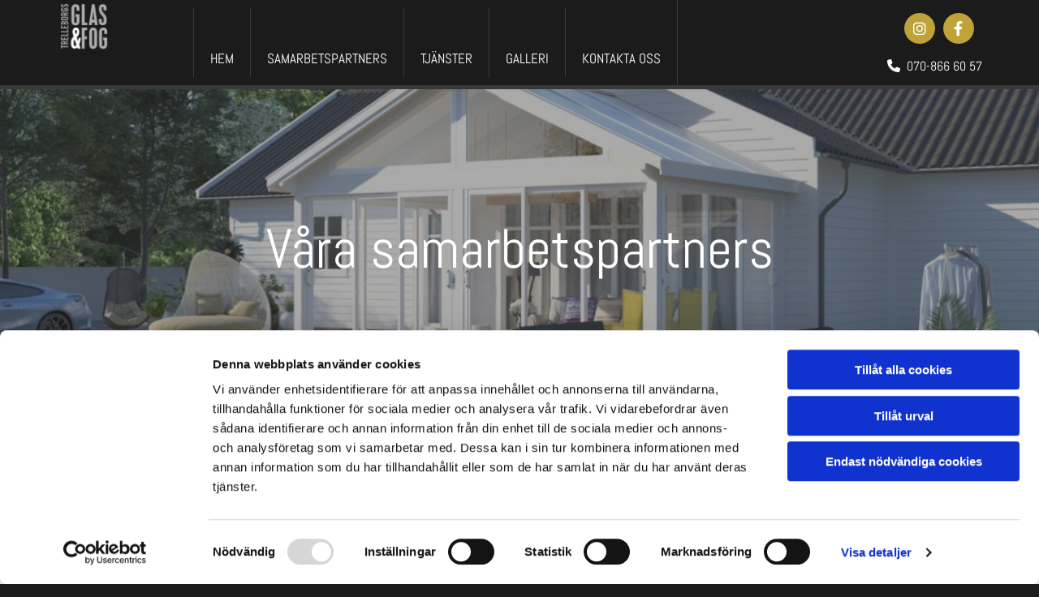

--- FILE ---
content_type: text/css; charset=utf-8
request_url: https://fonts.prod.extra-cdn.com/css?family=Abel:400|Rufina:400,700&subset=latin,latin-ext,cyrillic-ext,greek,greek-ext,cyrillic&display=swap
body_size: 441
content:
@font-face {
  font-family: 'Abel';
  font-style: normal;
  font-weight: 400;
  font-display: swap;
  src: url(https://font-files.prod.extra-cdn.com/s/abel/v18/MwQ5bhbm2POE2V9BOA.ttf) format('truetype');
}
@font-face {
  font-family: 'Rufina';
  font-style: normal;
  font-weight: 400;
  font-display: swap;
  src: url(https://font-files.prod.extra-cdn.com/s/rufina/v17/Yq6V-LyURyLy-aKCpB5g.ttf) format('truetype');
}
@font-face {
  font-family: 'Rufina';
  font-style: normal;
  font-weight: 700;
  font-display: swap;
  src: url(https://font-files.prod.extra-cdn.com/s/rufina/v17/Yq6W-LyURyLy-aKKHztwu8Za.ttf) format('truetype');
}
